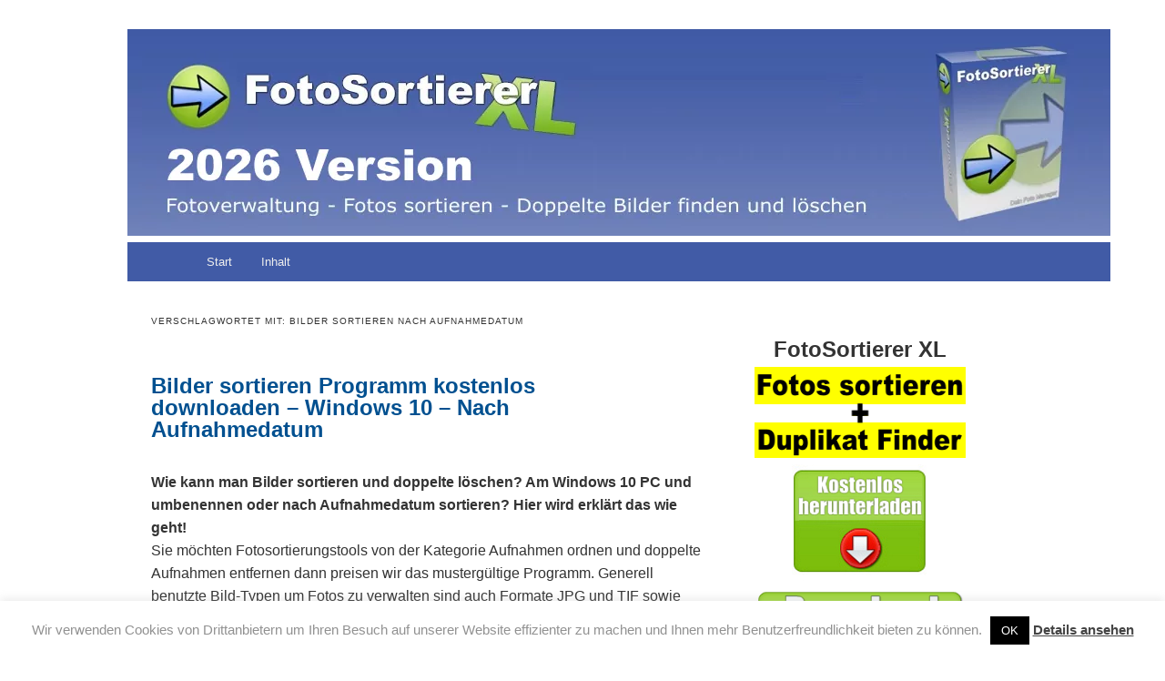

--- FILE ---
content_type: text/html; charset=UTF-8
request_url: https://fotos-sortieren-xl.de/tag/bilder-sortieren-nach-aufnahmedatum/
body_size: 10693
content:
<!DOCTYPE html><html lang="de"><head><meta charset="UTF-8" /><meta name="viewport" content="width=device-width" /><link media="all" href="https://fotos-sortieren-xl.de/wp-content/cache/autoptimize/css/autoptimize_7ab597debc65a9db021b44d50efec229.css" rel="stylesheet"><title>Bilder sortieren nach Aufnahmedatum</title><link rel="profile" href="https://gmpg.org/xfn/11" /><link rel="pingback" href="https://fotos-sortieren-xl.de/xmlrpc.php" /> <!--[if lt IE 9]> <script src="https://fotos-sortieren-xl.de/wp-content/themes/mkgnew/js/html5.js" type="text/javascript"></script> <![endif]--><meta name="robots" content="follow, index, max-snippet:-1, max-video-preview:-1, max-image-preview:large"/><link rel="canonical" href="https://fotos-sortieren-xl.de/tag/bilder-sortieren-nach-aufnahmedatum/" /><meta property="og:locale" content="de_DE" /><meta property="og:type" content="article" /><meta property="og:title" content="Bilder sortieren nach Aufnahmedatum" /><meta property="og:url" content="https://fotos-sortieren-xl.de/tag/bilder-sortieren-nach-aufnahmedatum/" /><meta property="og:site_name" content="fotos-sortieren-xl.de" /><meta name="twitter:card" content="summary_large_image" /><meta name="twitter:title" content="Bilder sortieren nach Aufnahmedatum" /><meta name="twitter:label1" content="Beiträge" /><meta name="twitter:data1" content="1" /> <script type="application/ld+json" class="rank-math-schema">{"@context":"https://schema.org","@graph":[{"@type":"Organization","@id":"https://fotos-sortieren-xl.de/#organization","name":"fotos-sortieren-xl.de","url":"https://fotos-sortieren-xl.de","legalName":"admin"},{"@type":"WebSite","@id":"https://fotos-sortieren-xl.de/#website","url":"https://fotos-sortieren-xl.de","name":"fotos-sortieren-xl.de","publisher":{"@id":"https://fotos-sortieren-xl.de/#organization"},"inLanguage":"de"},{"@type":"CollectionPage","@id":"https://fotos-sortieren-xl.de/tag/bilder-sortieren-nach-aufnahmedatum/#webpage","url":"https://fotos-sortieren-xl.de/tag/bilder-sortieren-nach-aufnahmedatum/","name":"Bilder sortieren nach Aufnahmedatum","isPartOf":{"@id":"https://fotos-sortieren-xl.de/#website"},"inLanguage":"de"}]}</script> <link rel="alternate" type="application/rss+xml" title=" &raquo; Feed" href="https://fotos-sortieren-xl.de/feed/" /><link rel="alternate" type="application/rss+xml" title=" &raquo; Schlagwort-Feed zu Bilder sortieren nach Aufnahmedatum" href="https://fotos-sortieren-xl.de/tag/bilder-sortieren-nach-aufnahmedatum/feed/" /><link rel="https://api.w.org/" href="https://fotos-sortieren-xl.de/wp-json/" /><link rel="alternate" title="JSON" type="application/json" href="https://fotos-sortieren-xl.de/wp-json/wp/v2/tags/77" /></head><body class="archive tag tag-bilder-sortieren-nach-aufnahmedatum tag-77 wp-theme-mkgnew single-author two-column right-sidebar"><div id="page" class="hfeed"><header id="branding" role="banner"><hgroup><h1 id="site-title"><span><a href="https://fotos-sortieren-xl.de/" rel="home"></a></span></h1><h2 id="site-description"></h2></hgroup> <a href="https://fotos-sortieren-xl.de/"> <img src="https://fotos-sortieren-xl.de/wp-content/uploads/2015/12/fotoworks-top-2.jpg" width="940" height="198" alt="" /> </a><nav id="access" role="navigation"><h3 class="assistive-text">Main menu</h3><div class="skip-link"><a class="assistive-text" href="#content">Skip to primary content</a></div><div class="skip-link"><a class="assistive-text" href="#secondary">Skip to secondary content</a></div><div class="menu"><ul><li ><a href="https://fotos-sortieren-xl.de/">Start</a></li><li class="page_item page-item-754"><a href="https://fotos-sortieren-xl.de/inhalt/">Inhalt</a></li></ul></div></nav></header><div id="main"><section id="primary"><div id="content" role="main"><header class="page-header"><h1 class="page-title">Verschlagwortet mit: <span>Bilder sortieren nach Aufnahmedatum</span></h1></header><article id="post-406" class="post-406 post type-post status-publish format-standard hentry category-allgemein tag-bilder-sortieren tag-bilder-sortieren-nach-aufnahmedatum tag-bilder-sortieren-pc tag-bilder-sortieren-programm tag-bilder-sortieren-programm-kostenlos tag-bilder-sortieren-software tag-bilder-sortieren-und-doppelte-loeschen tag-bilder-sortieren-und-umbenennen tag-bilder-sortieren-windows-10 tag-bilder-sortieren-windows-11"><header class="entry-header"><h1 class="entry-title"><a href="https://fotos-sortieren-xl.de/bilder-sortieren-programm-kostenlos-downloaden-windows-10-nach-aufnahmedatum/" title="Bilder sortieren Programm kostenlos downloaden &#8211; Windows 10 &#8211; Nach Aufnahmedatum" rel="bookmark">Bilder sortieren Programm kostenlos downloaden &#8211; Windows 10 &#8211; Nach Aufnahmedatum</a></h1><div class="entry-meta"></div></header><div class="entry-content"><p><strong>Wie kann man Bilder sortieren und doppelte löschen? Am Windows 10 PC und umbenennen oder nach Aufnahmedatum sortieren? Hier wird erklärt das wie geht!</strong><br /> Sie möchten Fotosortierungstools von der Kategorie Aufnahmen ordnen und doppelte Aufnahmen entfernen dann preisen wir das mustergültige Programm. Generell benutzte Bild-Typen um Fotos zu verwalten sind auch Formate JPG und TIF sowie manche andere Formate. Verwaltung einfach erklärt: Der Ablauf Fotoverwaltungssoftware meint das durch einen Notebook unterstützte Strukturieren von digitalen Bildern oder Schnappschüssen. Häufige Begriffe bei einer Verwaltung mit einem Tool Bilder sortieren Windows 11 sind Fotografien suchen und doppelte Fotoaufnahmen entfernen.</p><p><a href="https://fotos-sortieren-xl.de/wp-content/uploads/2022/06/bilder-sortieren.jpg"><img fetchpriority="high" decoding="async" class="alignnone size-full wp-image-407" src="https://fotos-sortieren-xl.de/wp-content/uploads/2022/06/bilder-sortieren.jpg" alt="Bilder sortieren" width="1060" height="696" srcset="https://fotos-sortieren-xl.de/wp-content/uploads/2022/06/bilder-sortieren.jpg 1060w, https://fotos-sortieren-xl.de/wp-content/uploads/2022/06/bilder-sortieren-300x197.jpg 300w, https://fotos-sortieren-xl.de/wp-content/uploads/2022/06/bilder-sortieren-768x504.jpg 768w, https://fotos-sortieren-xl.de/wp-content/uploads/2022/06/bilder-sortieren-1024x672.jpg 1024w, https://fotos-sortieren-xl.de/wp-content/uploads/2022/06/bilder-sortieren-457x300.jpg 457w" sizes="(max-width: 1060px) 100vw, 1060px" /></a><em>Foto zeigt das Bilder sortieren</em></p><p>Es sei bemerkt, dass solche Werkzeuge für die Bildverwaltung maßgeblich zur Sortierung von Aufnahmen genutzt werden, stellenweise aber auch als Bildverwaltungssoftware. Die Anwendungen digitale Fotografien zu managen sind komplett verschieden und oft ausschließlich durch mangelndes Knowhow des Bearbeiters beschränkt.</p><h2>Bilder sortieren Windows 10 Tool um professionell Bild zu strukturieren</h2><p>Die spezielle Fotomanagementsoftware zum Bilder sortieren und umbenennen um diese Makel zu beheben, ist häufig eine Anwendung für Bilder sortieren kostenlos, folglich ist diese Weise einer Foto-Sortierung sehr beliebt. Haben Sie eine Kamera? Haben Sie wunderschöne Schnappschüsse von der Natur geschossen und würden jetzt gerne unkompliziert jede Menge Ihrer Schnappschüsse finden? Das meisterhafte Werkzeug zum Bilder sortieren Windows entworfen für Einsteiger oder Fotografen hat Tools wie zum Beispiel Aufnahmen organisieren sowie auch doppelte Fotos entfernen. So ein Programm für Bilder sortieren Windows 10 hat zahlreiche Verwaltungsfunktionen, die generell in einem Pulldownmenü oder einer Leiste mit Icons aufgereiht sind. Dazu zählen fotografische Bild-Funktionen wie zum Beispiel Aufnahmen managen oder doppelte Aufnahmen suchen. Das interessante Bilder sortieren Programm gemacht für unerfahrene Anwender und Fotografen besitzt die Besonderheit Fotografien zu ordnen, dies ist zum Beispiel das Ordnen von Fotografien sein. Sie interessieren sich für den Bereich Fotoverwaltung? Die Applikation, mit welcher die normale Bildverwaltung gemacht wird, bezeichnet man als Fotos finden. In der Regel wird die herkömmliche manuelle Verwaltung dazu angewandt, um Bildfehler in Fotografien zu entfernen, welche bei Aufnahmen von Fotos ab und zu auftreten.</p><p>In dieser wissenschaftlichen Veranschaulichung sind Einzelheiten von Bildverwaltungsfunktionen wie z.B. Fotoaufnahmen strukturieren und auch doppelte Fotos entfernen oder Bilder sortieren nach Aufnahmedatum dann preisen wir das prächtige Bilder sortieren Windows. Hilft Ihnen eine einfache Software mit den üblichen Fotoverwaltungsfunktionen oder wollen Sie eine Software, in die Sie sich ewig lange einarbeiten müssen? Besorgen Sie sich einen Überblick, was Sie von einer Fotoverwaltung erwarten. Sie sind Eigentümer von einem Fotoapparat? Haben Sie neue Aufnahmen von der Familie erstellt und möchten nun gerne einfach die Fotoaufnahmen vorzüglich strukturieren?</p><p>Das klassische Ordnen speziell für unerfahrene Anwender sowie erfahrene Benutzer unterstützt die Funktion Bilder zu verwalten, dies ist beispielsweise das Verwalten von Fotos sein. So ein Werkzeug für Computer ermöglicht die verschiedensten Verwaltungsfunktionen, die normalerweise in einer Bilder sortieren Freeware und Shareware oder einer Leiste mit Symbolen aufgeführt sind. Oft verwendete Wörter beim Fotoaufnehmen verwalten mit einem Tool für Bilder sortieren kostenlos downloaden sind Aufnahmen verwalten oder doppelte Fotos suchen.</p><h3>Fotoverwaltungsprogramm und Bilder sortieren Software</h3><p>Zum Downloaden sind sehr viele Programme mit den Bildsortierungstools aber auch doppelte Fotoaufnahmen entfernen. Dieses perfekte Bilder sortieren Programm kostenlos herunterladen entwickelt für Anfänger oder erfahrene Anwender hat Tools wie Aufnahmen suchen und doppelte Fotos suchen. Durchsucht der Benutzer das WWW nach einem Tool für Fotoverwaltung eignet sich die Installation von kostenlosen Apps.</p><p>Häufige Fachausdrücke für die Bildverwaltung sind Fotos organisieren sowie auch doppelte Aufnahmen entfernen et cetera. Auf unserer Seite gibt es das einfachste Tool für Bilder sortieren deutsch um Aufnahmen zu strukturieren. Darunter versteht man Software wie beispielsweise die Fotoverwaltung aber auch der Fotoverwalter und dergleichen. Die Anwendungen Fotoaufnahmen zu verwalten sind äußerst unterschiedlich und meistens im Prinzip nur durch das mangelnde Wissen des Users oft nicht ohne Aufwand zu realisieren. Ein möglicher weiterer Bereich zur Bildverwaltung ist das Organisieren einer Fotografie. Mit dieser neuartigen Fotoverwaltung ist es für Anfänger und Fotografen ein leichtes Ihre großartigen Fotoaufnahmen zu organisieren. Dazu zählen fotografische Tools solche wie Aufnahmen strukturieren oder doppelte Fotos suchen. Profitieren Sie von den Fotofunktionen eines kompakten Programms zum Bilder sortieren PC, wenn Sie Ihr Foto organisieren. Sie stellen sich die Frage, wie Sie Farbfehler in einem Bild können und anschließend aus Ihren Fotoschnappschüssen eine Verwaltung von Aufnahmen können? Maßgeblich durch Zuhilfenahme der idealen Foto-Software ist Fotoaufnahmen strukturieren für Jedermann einfach umsetzbar! Ansonsten sind sehr viele gute Fotostrukturierungsfunktionen in der Software eingebunden solche wie suchen oder doppelte entfernen. User die in den Suchmaschinen nach einer Software suchen, verwenden Stichörter wie unter anderem Software zum Bilder sortieren Freeware und Shareware Windows oder auch Fotoaufnahmen suchen.</p></div><footer class="entry-meta"> <span class="cat-links"> <span class="entry-utility-prep entry-utility-prep-cat-links">Eingetragen in</span> <a href="https://fotos-sortieren-xl.de/category/allgemein/" rel="category tag">Allgemein</a> </span> <span class="sep"> | </span> <span class="tag-links"> <span class="entry-utility-prep entry-utility-prep-tag-links">Schlagw&ouml;rter</span> <a href="https://fotos-sortieren-xl.de/tag/bilder-sortieren/" rel="tag">Bilder sortieren</a>, <a href="https://fotos-sortieren-xl.de/tag/bilder-sortieren-nach-aufnahmedatum/" rel="tag">Bilder sortieren nach Aufnahmedatum</a>, <a href="https://fotos-sortieren-xl.de/tag/bilder-sortieren-pc/" rel="tag">Bilder sortieren PC</a>, <a href="https://fotos-sortieren-xl.de/tag/bilder-sortieren-programm/" rel="tag">Bilder sortieren Programm</a>, <a href="https://fotos-sortieren-xl.de/tag/bilder-sortieren-programm-kostenlos/" rel="tag">Bilder sortieren Programm kostenlos</a>, <a href="https://fotos-sortieren-xl.de/tag/bilder-sortieren-software/" rel="tag">Bilder sortieren Software</a>, <a href="https://fotos-sortieren-xl.de/tag/bilder-sortieren-und-doppelte-loeschen/" rel="tag">Bilder sortieren und doppelte löschen</a>, <a href="https://fotos-sortieren-xl.de/tag/bilder-sortieren-und-umbenennen/" rel="tag">Bilder sortieren und umbenennen</a>, <a href="https://fotos-sortieren-xl.de/tag/bilder-sortieren-windows-10/" rel="tag">Bilder sortieren Windows 10</a>, <a href="https://fotos-sortieren-xl.de/tag/bilder-sortieren-windows-11/" rel="tag">Bilder sortieren Windows 11</a> </span></footer></article></div></section><div id="secondary" class="widget-area" role="complementary"><aside id="text-2" class="widget widget_text"><div class="textwidget"><center> <br /><span style="font-size:24px;"><strong>FotoSortierer XL</strong></span><br /> <noscript><img alt="Duplikat Finder + Fotos Sortieren" src="https://fotos-sortieren-xl.de/duplikat-finder.gif" border="0" height="100" width="268" /></noscript><img class="lazyload" alt="Duplikat Finder + Fotos Sortieren" src='data:image/svg+xml,%3Csvg%20xmlns=%22http://www.w3.org/2000/svg%22%20viewBox=%220%200%20268%20100%22%3E%3C/svg%3E' data-src="https://fotos-sortieren-xl.de/duplikat-finder.gif" border="0" height="100" width="268" /><br /> <a rel="nofollow" href="https://fotos-sortieren-xl.de/dl.php"> <noscript><img alt="Kostenlos herunterladen" src="https://fotos-sortieren-xl.de/free.jpg" height="" border="0" /></noscript><img class="lazyload" alt="Kostenlos herunterladen" src='data:image/svg+xml,%3Csvg%20xmlns=%22http://www.w3.org/2000/svg%22%20viewBox=%220%200%20210%20140%22%3E%3C/svg%3E' data-src="https://fotos-sortieren-xl.de/free.jpg" height="" border="0" /> <br /> <noscript><img alt="Download" src="https://fotos-sortieren-xl.de/wp-content/uploads/2015/03/a.gif" border="0" /></noscript><img class="lazyload" alt="Download" src='data:image/svg+xml,%3Csvg%20xmlns=%22http://www.w3.org/2000/svg%22%20viewBox=%220%200%20210%20140%22%3E%3C/svg%3E' data-src="https://fotos-sortieren-xl.de/wp-content/uploads/2015/03/a.gif" border="0" /> <br /><br /> <noscript><img alt="FotoSortierer XL" src="https://fotos-sortieren-xl.de/fotosortierer.jpg" border="0" /></noscript><img class="lazyload" alt="FotoSortierer XL" src='data:image/svg+xml,%3Csvg%20xmlns=%22http://www.w3.org/2000/svg%22%20viewBox=%220%200%20210%20140%22%3E%3C/svg%3E' data-src="https://fotos-sortieren-xl.de/fotosortierer.jpg" border="0" /></a> <br /><br /> Auch erhältlich bei: <noscript><img alt="Referenzen" src="https://fotos-sortieren-xl.de/wp-content/uploads/2016/10/fs.jpg" border="0" /></noscript><img class="lazyload" alt="Referenzen" src='data:image/svg+xml,%3Csvg%20xmlns=%22http://www.w3.org/2000/svg%22%20viewBox=%220%200%20210%20140%22%3E%3C/svg%3E' data-src="https://fotos-sortieren-xl.de/wp-content/uploads/2016/10/fs.jpg" border="0" /></center> <br /><br /></div></aside><aside id="tag_cloud-2" class="widget widget_tag_cloud"><h3 class="widget-title">Aktuelles</h3><div class="tagcloud"><a href="https://fotos-sortieren-xl.de/tag/bilder-auf-pc-sortieren/" class="tag-cloud-link tag-link-162 tag-link-position-1" style="font-size: 9.8260869565217pt;" aria-label="Bilder auf PC sortieren (3 Einträge)">Bilder auf PC sortieren</a> <a href="https://fotos-sortieren-xl.de/tag/bilder-sortieren/" class="tag-cloud-link tag-link-3 tag-link-position-2" style="font-size: 14.391304347826pt;" aria-label="Bilder sortieren (7 Einträge)">Bilder sortieren</a> <a href="https://fotos-sortieren-xl.de/tag/bilder-sortieren-pc/" class="tag-cloud-link tag-link-58 tag-link-position-3" style="font-size: 9.8260869565217pt;" aria-label="Bilder sortieren PC (3 Einträge)">Bilder sortieren PC</a> <a href="https://fotos-sortieren-xl.de/tag/bilder-sortieren-programm/" class="tag-cloud-link tag-link-59 tag-link-position-4" style="font-size: 12.565217391304pt;" aria-label="Bilder sortieren Programm (5 Einträge)">Bilder sortieren Programm</a> <a href="https://fotos-sortieren-xl.de/tag/bilder-sortieren-software/" class="tag-cloud-link tag-link-72 tag-link-position-5" style="font-size: 9.8260869565217pt;" aria-label="Bilder sortieren Software (3 Einträge)">Bilder sortieren Software</a> <a href="https://fotos-sortieren-xl.de/tag/bildverwaltungssoftware/" class="tag-cloud-link tag-link-62 tag-link-position-6" style="font-size: 9.8260869565217pt;" aria-label="bildverwaltungssoftware (3 Einträge)">bildverwaltungssoftware</a> <a href="https://fotos-sortieren-xl.de/tag/doppelte-bilder-finden/" class="tag-cloud-link tag-link-10 tag-link-position-7" style="font-size: 15.913043478261pt;" aria-label="doppelte Bilder finden (9 Einträge)">doppelte Bilder finden</a> <a href="https://fotos-sortieren-xl.de/tag/doppelte-bilder-finden-und-loeschen/" class="tag-cloud-link tag-link-69 tag-link-position-8" style="font-size: 9.8260869565217pt;" aria-label="doppelte Bilder finden und löschen (3 Einträge)">doppelte Bilder finden und löschen</a> <a href="https://fotos-sortieren-xl.de/tag/doppelte-bilder-finden-windows-10/" class="tag-cloud-link tag-link-81 tag-link-position-9" style="font-size: 11.347826086957pt;" aria-label="doppelte Bilder finden Windows 10 (4 Einträge)">doppelte Bilder finden Windows 10</a> <a href="https://fotos-sortieren-xl.de/tag/doppelte-bilder-finden-windows-11/" class="tag-cloud-link tag-link-82 tag-link-position-10" style="font-size: 9.8260869565217pt;" aria-label="doppelte Bilder finden Windows 11 (3 Einträge)">doppelte Bilder finden Windows 11</a> <a href="https://fotos-sortieren-xl.de/tag/doppelte-bilder-loeschen/" class="tag-cloud-link tag-link-32 tag-link-position-11" style="font-size: 12.565217391304pt;" aria-label="doppelte Bilder löschen (5 Einträge)">doppelte Bilder löschen</a> <a href="https://fotos-sortieren-xl.de/tag/doppelte-bilder-loeschen-windows-11/" class="tag-cloud-link tag-link-64 tag-link-position-12" style="font-size: 9.8260869565217pt;" aria-label="doppelte Bilder Löschen Windows 11 (3 Einträge)">doppelte Bilder Löschen Windows 11</a> <a href="https://fotos-sortieren-xl.de/tag/doppelte-bilder-suchen/" class="tag-cloud-link tag-link-12 tag-link-position-13" style="font-size: 9.8260869565217pt;" aria-label="doppelte Bilder suchen (3 Einträge)">doppelte Bilder suchen</a> <a href="https://fotos-sortieren-xl.de/tag/doppelte-fotos-finden/" class="tag-cloud-link tag-link-15 tag-link-position-14" style="font-size: 11.347826086957pt;" aria-label="doppelte Fotos finden (4 Einträge)">doppelte Fotos finden</a> <a href="https://fotos-sortieren-xl.de/tag/doppelte-fotos-finden-und-loeschen/" class="tag-cloud-link tag-link-108 tag-link-position-15" style="font-size: 11.347826086957pt;" aria-label="doppelte Fotos finden und löschen (4 Einträge)">doppelte Fotos finden und löschen</a> <a href="https://fotos-sortieren-xl.de/tag/doppelte-fotos-finden-windows-11-kostenlos/" class="tag-cloud-link tag-link-123 tag-link-position-16" style="font-size: 9.8260869565217pt;" aria-label="doppelte Fotos finden Windows 11 kostenlos (3 Einträge)">doppelte Fotos finden Windows 11 kostenlos</a> <a href="https://fotos-sortieren-xl.de/tag/doppelte-fotos-loeschen/" class="tag-cloud-link tag-link-4 tag-link-position-17" style="font-size: 15.152173913043pt;" aria-label="doppelte Fotos löschen (8 Einträge)">doppelte Fotos löschen</a> <a href="https://fotos-sortieren-xl.de/tag/doppelte-fotos-loeschen-windows-10/" class="tag-cloud-link tag-link-102 tag-link-position-18" style="font-size: 9.8260869565217pt;" aria-label="doppelte Fotos Löschen Windows 10 (3 Einträge)">doppelte Fotos Löschen Windows 10</a> <a href="https://fotos-sortieren-xl.de/tag/doppelte-fotos-loeschen-windows-11/" class="tag-cloud-link tag-link-103 tag-link-position-19" style="font-size: 11.347826086957pt;" aria-label="doppelte Fotos Löschen Windows 11 (4 Einträge)">doppelte Fotos Löschen Windows 11</a> <a href="https://fotos-sortieren-xl.de/tag/doppelte-fotos-loeschen-windows-11-kostenlos/" class="tag-cloud-link tag-link-110 tag-link-position-20" style="font-size: 9.8260869565217pt;" aria-label="doppelte Fotos löschen Windows 11 kostenlos (3 Einträge)">doppelte Fotos löschen Windows 11 kostenlos</a> <a href="https://fotos-sortieren-xl.de/tag/doppelte-fotos-suchen/" class="tag-cloud-link tag-link-9 tag-link-position-21" style="font-size: 8pt;" aria-label="doppelte Fotos suchen (2 Einträge)">doppelte Fotos suchen</a> <a href="https://fotos-sortieren-xl.de/tag/fotos-nach-aufnahmedatum-sortieren/" class="tag-cloud-link tag-link-22 tag-link-position-22" style="font-size: 9.8260869565217pt;" aria-label="Fotos nach Aufnahmedatum sortieren (3 Einträge)">Fotos nach Aufnahmedatum sortieren</a> <a href="https://fotos-sortieren-xl.de/tag/fotos-nach-datum-sortieren/" class="tag-cloud-link tag-link-19 tag-link-position-23" style="font-size: 9.8260869565217pt;" aria-label="Fotos nach Datum sortieren (3 Einträge)">Fotos nach Datum sortieren</a> <a href="https://fotos-sortieren-xl.de/tag/fotos-ordnen/" class="tag-cloud-link tag-link-16 tag-link-position-24" style="font-size: 8pt;" aria-label="Fotos ordnen (2 Einträge)">Fotos ordnen</a> <a href="https://fotos-sortieren-xl.de/tag/fotos-sortieren/" class="tag-cloud-link tag-link-2 tag-link-position-25" style="font-size: 22pt;" aria-label="Fotos sortieren (24 Einträge)">Fotos sortieren</a> <a href="https://fotos-sortieren-xl.de/tag/fotos-sortieren-pc/" class="tag-cloud-link tag-link-60 tag-link-position-26" style="font-size: 9.8260869565217pt;" aria-label="Fotos sortieren PC (3 Einträge)">Fotos sortieren PC</a> <a href="https://fotos-sortieren-xl.de/tag/fotos-sortieren-programm/" class="tag-cloud-link tag-link-130 tag-link-position-27" style="font-size: 15.913043478261pt;" aria-label="Fotos sortieren Programm (9 Einträge)">Fotos sortieren Programm</a> <a href="https://fotos-sortieren-xl.de/tag/fotos-sortieren-software/" class="tag-cloud-link tag-link-170 tag-link-position-28" style="font-size: 9.8260869565217pt;" aria-label="Fotos sortieren Software (3 Einträge)">Fotos sortieren Software</a> <a href="https://fotos-sortieren-xl.de/tag/fotos-sortieren-und-umbenennen/" class="tag-cloud-link tag-link-18 tag-link-position-29" style="font-size: 11.347826086957pt;" aria-label="Fotos sortieren und umbenennen (4 Einträge)">Fotos sortieren und umbenennen</a> <a href="https://fotos-sortieren-xl.de/tag/fotos-sortieren-windows-10/" class="tag-cloud-link tag-link-27 tag-link-position-30" style="font-size: 9.8260869565217pt;" aria-label="Fotos sortieren Windows 10 (3 Einträge)">Fotos sortieren Windows 10</a> <a href="https://fotos-sortieren-xl.de/tag/fotos-sortieren-windows-11/" class="tag-cloud-link tag-link-85 tag-link-position-31" style="font-size: 9.8260869565217pt;" aria-label="Fotos sortieren Windows 11 (3 Einträge)">Fotos sortieren Windows 11</a> <a href="https://fotos-sortieren-xl.de/tag/fotos-verwalten/" class="tag-cloud-link tag-link-20 tag-link-position-32" style="font-size: 8pt;" aria-label="Fotos verwalten (2 Einträge)">Fotos verwalten</a> <a href="https://fotos-sortieren-xl.de/tag/programm-bilder-sortieren/" class="tag-cloud-link tag-link-157 tag-link-position-33" style="font-size: 11.347826086957pt;" aria-label="Programm Bilder sortieren (4 Einträge)">Programm Bilder sortieren</a> <a href="https://fotos-sortieren-xl.de/tag/programm-doppelte-bilder-finden/" class="tag-cloud-link tag-link-79 tag-link-position-34" style="font-size: 9.8260869565217pt;" aria-label="Programm doppelte Bilder finden (3 Einträge)">Programm doppelte Bilder finden</a> <a href="https://fotos-sortieren-xl.de/tag/programm-fotos-sortieren/" class="tag-cloud-link tag-link-168 tag-link-position-35" style="font-size: 9.8260869565217pt;" aria-label="Programm Fotos sortieren (3 Einträge)">Programm Fotos sortieren</a> <a href="https://fotos-sortieren-xl.de/tag/programm-zum-bilder-sortieren/" class="tag-cloud-link tag-link-156 tag-link-position-36" style="font-size: 11.347826086957pt;" aria-label="Programm zum Bilder sortieren (4 Einträge)">Programm zum Bilder sortieren</a> <a href="https://fotos-sortieren-xl.de/tag/programm-zum-fotos-sortieren/" class="tag-cloud-link tag-link-261 tag-link-position-37" style="font-size: 11.347826086957pt;" aria-label="Programm zum Fotos sortieren (4 Einträge)">Programm zum Fotos sortieren</a> <a href="https://fotos-sortieren-xl.de/tag/programm-zum-sortieren-von-bildern/" class="tag-cloud-link tag-link-181 tag-link-position-38" style="font-size: 12.565217391304pt;" aria-label="Programm zum Sortieren von Bildern (5 Einträge)">Programm zum Sortieren von Bildern</a> <a href="https://fotos-sortieren-xl.de/tag/programm-zum-sortieren-von-fotos/" class="tag-cloud-link tag-link-169 tag-link-position-39" style="font-size: 12.565217391304pt;" aria-label="Programm zum Sortieren von Fotos (5 Einträge)">Programm zum Sortieren von Fotos</a> <a href="https://fotos-sortieren-xl.de/tag/software-bilder-sortieren/" class="tag-cloud-link tag-link-155 tag-link-position-40" style="font-size: 9.8260869565217pt;" aria-label="Software Bilder sortieren (3 Einträge)">Software Bilder sortieren</a> <a href="https://fotos-sortieren-xl.de/tag/software-doppelte-bilder-finden/" class="tag-cloud-link tag-link-172 tag-link-position-41" style="font-size: 9.8260869565217pt;" aria-label="Software doppelte Bilder finden (3 Einträge)">Software doppelte Bilder finden</a> <a href="https://fotos-sortieren-xl.de/tag/software-zum-bilder-sortieren/" class="tag-cloud-link tag-link-154 tag-link-position-42" style="font-size: 9.8260869565217pt;" aria-label="Software zum Bilder sortieren (3 Einträge)">Software zum Bilder sortieren</a> <a href="https://fotos-sortieren-xl.de/tag/software-zum-fotos-sortieren/" class="tag-cloud-link tag-link-14 tag-link-position-43" style="font-size: 9.8260869565217pt;" aria-label="Software zum Fotos sortieren (3 Einträge)">Software zum Fotos sortieren</a> <a href="https://fotos-sortieren-xl.de/tag/sortieren-fotos/" class="tag-cloud-link tag-link-160 tag-link-position-44" style="font-size: 9.8260869565217pt;" aria-label="Sortieren Fotos (3 Einträge)">Sortieren Fotos</a> <a href="https://fotos-sortieren-xl.de/tag/sortieren-von-fotos/" class="tag-cloud-link tag-link-164 tag-link-position-45" style="font-size: 12.565217391304pt;" aria-label="Sortieren von Fotos (5 Einträge)">Sortieren von Fotos</a></div></aside><aside id="recent-posts-2" class="widget widget_recent_entries"><h3 class="widget-title">Neueste Beiträge</h3><ul><li> <a href="https://fotos-sortieren-xl.de/programm-zum-fotos-sortieren-2/">Programm zum Fotos Sortieren</a></li><li> <a href="https://fotos-sortieren-xl.de/wissenswertes-ueber-sortieren-von-fotos/">Wissenswertes über Sortieren von Fotos</a></li><li> <a href="https://fotos-sortieren-xl.de/programm-zum-fotos-sortieren/">Programm zum Fotos sortieren</a></li><li> <a href="https://fotos-sortieren-xl.de/fotos-sortieren-programm-fuer-fotostruktur-am-rechner/">Fotos sortieren Programm für Fotostruktur am Rechner</a></li><li> <a href="https://fotos-sortieren-xl.de/loeschen-doppelter-fotos-unter-windows-10/">Löschen doppelter Fotos unter Windows</a></li></ul></aside><aside id="pages-2" class="widget widget_pages"><h3 class="widget-title">Übersicht</h3><ul><li class="page_item page-item-754"><a href="https://fotos-sortieren-xl.de/inhalt/">Inhalt</a></li></ul></aside></div></div><footer id="colophon" role="contentinfo"><div id="site-generator"> &copy; fotos-sortieren-xl.de | <a href="https://fotos-sortieren-xl.de/data/impressum.shtml">Impressum</a> | <a href="https://fotos-sortieren-xl.de/data/datenschutz.shtml">Datenschutzerkl&auml;rung</a> <script type="application/ld+json">{"@context": "http://schema.org/","@type":"Product","name": "Fotos Sortieren XL Soft","image":"https://fotos-sortieren-xl.de/wp-content/uploads/2015/03/fotos-sortieren.jpg","description":"Fotos sortieren, Fotoverwaltung und doppelte Bilder finden","aggregateRating":{"@type":"AggregateRating","ratingValue":"4.8","reviewCount":"1588"}}</script></div></footer></div> <script type="speculationrules">{"prefetch":[{"source":"document","where":{"and":[{"href_matches":"/*"},{"not":{"href_matches":["/wp-*.php","/wp-admin/*","/wp-content/uploads/*","/wp-content/*","/wp-content/plugins/*","/wp-content/themes/mkgnew/*","/*\\?(.+)"]}},{"not":{"selector_matches":"a[rel~=\"nofollow\"]"}},{"not":{"selector_matches":".no-prefetch, .no-prefetch a"}}]},"eagerness":"conservative"}]}</script> <div id="cookie-law-info-bar" data-nosnippet="true"><span>Wir verwenden Cookies von Drittanbietern um Ihren Besuch auf unserer Website effizienter zu machen und Ihnen mehr Benutzerfreundlichkeit bieten zu können. <a role='button' data-cli_action="accept" id="cookie_action_close_header" class="medium cli-plugin-button cli-plugin-main-button cookie_action_close_header cli_action_button wt-cli-accept-btn">OK</a> <a href="https://wordpress.com/de/support/cookies/" id="CONSTANT_OPEN_URL" target="_blank" class="cli-plugin-main-link">Details ansehen</a></span></div><div id="cookie-law-info-again" data-nosnippet="true"><span id="cookie_hdr_showagain">Privacy &amp; Cookies Policy</span></div><div class="cli-modal" data-nosnippet="true" id="cliSettingsPopup" tabindex="-1" role="dialog" aria-labelledby="cliSettingsPopup" aria-hidden="true"><div class="cli-modal-dialog" role="document"><div class="cli-modal-content cli-bar-popup"> <button type="button" class="cli-modal-close" id="cliModalClose"> <svg class="" viewBox="0 0 24 24"><path d="M19 6.41l-1.41-1.41-5.59 5.59-5.59-5.59-1.41 1.41 5.59 5.59-5.59 5.59 1.41 1.41 5.59-5.59 5.59 5.59 1.41-1.41-5.59-5.59z"></path><path d="M0 0h24v24h-24z" fill="none"></path></svg> <span class="wt-cli-sr-only">Schließen</span> </button><div class="cli-modal-body"><div class="cli-container-fluid cli-tab-container"><div class="cli-row"><div class="cli-col-12 cli-align-items-stretch cli-px-0"><div class="cli-privacy-overview"><h4>Privacy Overview</h4><div class="cli-privacy-content"><div class="cli-privacy-content-text">This website uses cookies to improve your experience while you navigate through the website. Out of these cookies, the cookies that are categorized as necessary are stored on your browser as they are essential for the working of basic functionalities of the website. We also use third-party cookies that help us analyze and understand how you use this website. These cookies will be stored in your browser only with your consent. You also have the option to opt-out of these cookies. But opting out of some of these cookies may have an effect on your browsing experience.</div></div> <a class="cli-privacy-readmore" aria-label="Mehr anzeigen" role="button" data-readmore-text="Mehr anzeigen" data-readless-text="Weniger anzeigen"></a></div></div><div class="cli-col-12 cli-align-items-stretch cli-px-0 cli-tab-section-container"><div class="cli-tab-section"><div class="cli-tab-header"> <a role="button" tabindex="0" class="cli-nav-link cli-settings-mobile" data-target="necessary" data-toggle="cli-toggle-tab"> Necessary </a><div class="wt-cli-necessary-checkbox"> <input type="checkbox" class="cli-user-preference-checkbox"  id="wt-cli-checkbox-necessary" data-id="checkbox-necessary" checked="checked"  /> <label class="form-check-label" for="wt-cli-checkbox-necessary">Necessary</label></div> <span class="cli-necessary-caption">immer aktiv</span></div><div class="cli-tab-content"><div class="cli-tab-pane cli-fade" data-id="necessary"><div class="wt-cli-cookie-description"> Necessary cookies are absolutely essential for the website to function properly. This category only includes cookies that ensures basic functionalities and security features of the website. These cookies do not store any personal information.</div></div></div></div><div class="cli-tab-section"><div class="cli-tab-header"> <a role="button" tabindex="0" class="cli-nav-link cli-settings-mobile" data-target="non-necessary" data-toggle="cli-toggle-tab"> Non-necessary </a><div class="cli-switch"> <input type="checkbox" id="wt-cli-checkbox-non-necessary" class="cli-user-preference-checkbox"  data-id="checkbox-non-necessary" checked='checked' /> <label for="wt-cli-checkbox-non-necessary" class="cli-slider" data-cli-enable="Aktiviert" data-cli-disable="Deaktiviert"><span class="wt-cli-sr-only">Non-necessary</span></label></div></div><div class="cli-tab-content"><div class="cli-tab-pane cli-fade" data-id="non-necessary"><div class="wt-cli-cookie-description"> Any cookies that may not be particularly necessary for the website to function and is used specifically to collect user personal data via analytics, ads, other embedded contents are termed as non-necessary cookies. It is mandatory to procure user consent prior to running these cookies on your website.</div></div></div></div></div></div></div></div><div class="cli-modal-footer"><div class="wt-cli-element cli-container-fluid cli-tab-container"><div class="cli-row"><div class="cli-col-12 cli-align-items-stretch cli-px-0"><div class="cli-tab-footer wt-cli-privacy-overview-actions"> <a id="wt-cli-privacy-save-btn" role="button" tabindex="0" data-cli-action="accept" class="wt-cli-privacy-btn cli_setting_save_button wt-cli-privacy-accept-btn cli-btn">SPEICHERN &amp; AKZEPTIEREN</a></div></div></div></div></div></div></div></div><div class="cli-modal-backdrop cli-fade cli-settings-overlay"></div><div class="cli-modal-backdrop cli-fade cli-popupbar-overlay"></div> <noscript><style>.lazyload{display:none;}</style></noscript><script data-noptimize="1">window.lazySizesConfig=window.lazySizesConfig||{};window.lazySizesConfig.loadMode=1;</script><script async data-noptimize="1" src='https://fotos-sortieren-xl.de/wp-content/plugins/autoptimize/classes/external/js/lazysizes.min.js?ao_version=3.1.14'></script><script id="wp-emoji-settings" type="application/json">{"baseUrl":"https://s.w.org/images/core/emoji/17.0.2/72x72/","ext":".png","svgUrl":"https://s.w.org/images/core/emoji/17.0.2/svg/","svgExt":".svg","source":{"concatemoji":"https://fotos-sortieren-xl.de/wp-includes/js/wp-emoji-release.min.js?ver=6.9"}}</script> <script type="module">/*! This file is auto-generated */
const a=JSON.parse(document.getElementById("wp-emoji-settings").textContent),o=(window._wpemojiSettings=a,"wpEmojiSettingsSupports"),s=["flag","emoji"];function i(e){try{var t={supportTests:e,timestamp:(new Date).valueOf()};sessionStorage.setItem(o,JSON.stringify(t))}catch(e){}}function c(e,t,n){e.clearRect(0,0,e.canvas.width,e.canvas.height),e.fillText(t,0,0);t=new Uint32Array(e.getImageData(0,0,e.canvas.width,e.canvas.height).data);e.clearRect(0,0,e.canvas.width,e.canvas.height),e.fillText(n,0,0);const a=new Uint32Array(e.getImageData(0,0,e.canvas.width,e.canvas.height).data);return t.every((e,t)=>e===a[t])}function p(e,t){e.clearRect(0,0,e.canvas.width,e.canvas.height),e.fillText(t,0,0);var n=e.getImageData(16,16,1,1);for(let e=0;e<n.data.length;e++)if(0!==n.data[e])return!1;return!0}function u(e,t,n,a){switch(t){case"flag":return n(e,"\ud83c\udff3\ufe0f\u200d\u26a7\ufe0f","\ud83c\udff3\ufe0f\u200b\u26a7\ufe0f")?!1:!n(e,"\ud83c\udde8\ud83c\uddf6","\ud83c\udde8\u200b\ud83c\uddf6")&&!n(e,"\ud83c\udff4\udb40\udc67\udb40\udc62\udb40\udc65\udb40\udc6e\udb40\udc67\udb40\udc7f","\ud83c\udff4\u200b\udb40\udc67\u200b\udb40\udc62\u200b\udb40\udc65\u200b\udb40\udc6e\u200b\udb40\udc67\u200b\udb40\udc7f");case"emoji":return!a(e,"\ud83e\u1fac8")}return!1}function f(e,t,n,a){let r;const o=(r="undefined"!=typeof WorkerGlobalScope&&self instanceof WorkerGlobalScope?new OffscreenCanvas(300,150):document.createElement("canvas")).getContext("2d",{willReadFrequently:!0}),s=(o.textBaseline="top",o.font="600 32px Arial",{});return e.forEach(e=>{s[e]=t(o,e,n,a)}),s}function r(e){var t=document.createElement("script");t.src=e,t.defer=!0,document.head.appendChild(t)}a.supports={everything:!0,everythingExceptFlag:!0},new Promise(t=>{let n=function(){try{var e=JSON.parse(sessionStorage.getItem(o));if("object"==typeof e&&"number"==typeof e.timestamp&&(new Date).valueOf()<e.timestamp+604800&&"object"==typeof e.supportTests)return e.supportTests}catch(e){}return null}();if(!n){if("undefined"!=typeof Worker&&"undefined"!=typeof OffscreenCanvas&&"undefined"!=typeof URL&&URL.createObjectURL&&"undefined"!=typeof Blob)try{var e="postMessage("+f.toString()+"("+[JSON.stringify(s),u.toString(),c.toString(),p.toString()].join(",")+"));",a=new Blob([e],{type:"text/javascript"});const r=new Worker(URL.createObjectURL(a),{name:"wpTestEmojiSupports"});return void(r.onmessage=e=>{i(n=e.data),r.terminate(),t(n)})}catch(e){}i(n=f(s,u,c,p))}t(n)}).then(e=>{for(const n in e)a.supports[n]=e[n],a.supports.everything=a.supports.everything&&a.supports[n],"flag"!==n&&(a.supports.everythingExceptFlag=a.supports.everythingExceptFlag&&a.supports[n]);var t;a.supports.everythingExceptFlag=a.supports.everythingExceptFlag&&!a.supports.flag,a.supports.everything||((t=a.source||{}).concatemoji?r(t.concatemoji):t.wpemoji&&t.twemoji&&(r(t.twemoji),r(t.wpemoji)))});
//# sourceURL=https://fotos-sortieren-xl.de/wp-includes/js/wp-emoji-loader.min.js</script> <script defer src="https://fotos-sortieren-xl.de/wp-content/cache/autoptimize/js/autoptimize_6a915e15eab2e4091117dfbff50931c7.js"></script></body></html>
<!-- Dynamic page generated in 0.590 seconds. -->
<!-- Cached page generated by WP-Super-Cache on 2026-01-26 01:31:37 -->

<!-- super cache -->